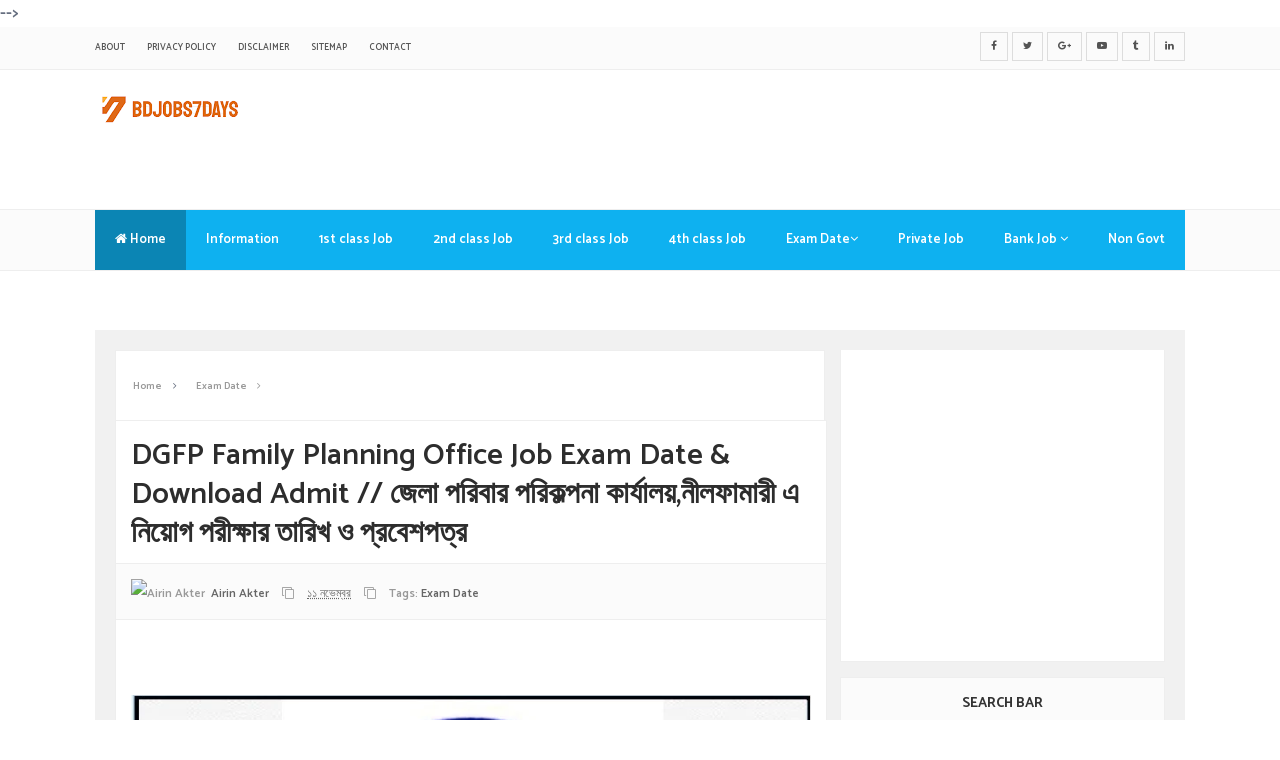

--- FILE ---
content_type: text/html; charset=utf-8
request_url: https://www.google.com/recaptcha/api2/aframe
body_size: 267
content:
<!DOCTYPE HTML><html><head><meta http-equiv="content-type" content="text/html; charset=UTF-8"></head><body><script nonce="HTjXPPovpBaW2kV0ndz96g">/** Anti-fraud and anti-abuse applications only. See google.com/recaptcha */ try{var clients={'sodar':'https://pagead2.googlesyndication.com/pagead/sodar?'};window.addEventListener("message",function(a){try{if(a.source===window.parent){var b=JSON.parse(a.data);var c=clients[b['id']];if(c){var d=document.createElement('img');d.src=c+b['params']+'&rc='+(localStorage.getItem("rc::a")?sessionStorage.getItem("rc::b"):"");window.document.body.appendChild(d);sessionStorage.setItem("rc::e",parseInt(sessionStorage.getItem("rc::e")||0)+1);localStorage.setItem("rc::h",'1769726361167');}}}catch(b){}});window.parent.postMessage("_grecaptcha_ready", "*");}catch(b){}</script></body></html>